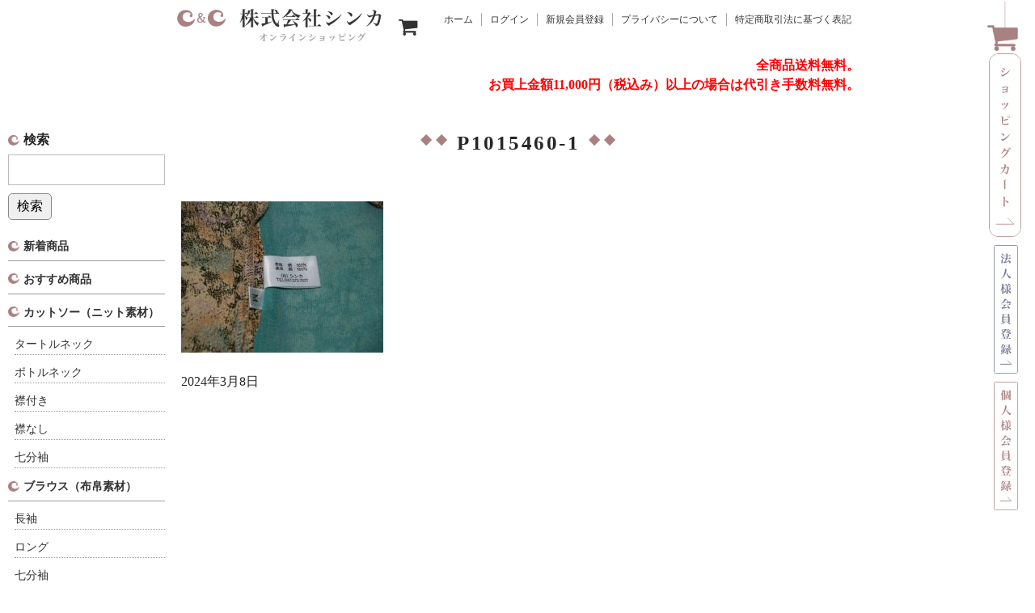

--- FILE ---
content_type: text/html; charset=UTF-8
request_url: https://shinka-silk.net/p1015460-1/
body_size: 7041
content:
<!DOCTYPE html>
<html dir="ltr" lang="ja"
	prefix="og: https://ogp.me/ns#" >

<head>
	<meta charset="UTF-8" />
	<meta name="viewport" content="width=device-width, user-scalable=no">
	<meta name="format-detection" content="telephone=no"/>

	<title>P1015460-1 | 株式会社シンカ｜天然素材（シルク・綿・ウール・カシミヤ・麻）の婦人服メーカー</title>

		<!-- All in One SEO 4.3.1.1 - aioseo.com -->
		<meta name="robots" content="max-snippet:-1, max-image-preview:large, max-video-preview:-1" />
		<meta name="google-site-verification" content="YQACYKlHOs8PGtPh2XZgMfDJ_AzBfdrU-e2tyxs-TZo" />
		<link rel="canonical" href="https://shinka-silk.net/p1015460-1/" />
		<meta name="generator" content="All in One SEO (AIOSEO) 4.3.1.1 " />
		<meta property="og:locale" content="ja_JP" />
		<meta property="og:site_name" content="株式会社シンカ｜天然素材（シルク・綿・ウール・カシミヤ・麻）の婦人服メーカー | シルク（Silk）シンカです。シルク・綿・ウール・カシミヤ・麻などの天然素材をあつかっております。法人割引もご用意しております。" />
		<meta property="og:type" content="article" />
		<meta property="og:title" content="P1015460-1 | 株式会社シンカ｜天然素材（シルク・綿・ウール・カシミヤ・麻）の婦人服メーカー" />
		<meta property="og:url" content="https://shinka-silk.net/p1015460-1/" />
		<meta property="article:published_time" content="2024-03-08T01:06:44+00:00" />
		<meta property="article:modified_time" content="2024-03-08T01:06:44+00:00" />
		<meta name="twitter:card" content="summary" />
		<meta name="twitter:title" content="P1015460-1 | 株式会社シンカ｜天然素材（シルク・綿・ウール・カシミヤ・麻）の婦人服メーカー" />
		<meta name="google" content="nositelinkssearchbox" />
		<script type="application/ld+json" class="aioseo-schema">
			{"@context":"https:\/\/schema.org","@graph":[{"@type":"BreadcrumbList","@id":"https:\/\/shinka-silk.net\/p1015460-1\/#breadcrumblist","itemListElement":[{"@type":"ListItem","@id":"https:\/\/shinka-silk.net\/#listItem","position":1,"item":{"@type":"WebPage","@id":"https:\/\/shinka-silk.net\/","name":"\u30db\u30fc\u30e0","description":"\u5a66\u4eba\u670d\u30e1\u30fc\u30ab\u30fc\u306e\u30b7\u30f3\u30ab\u3067\u3059\u3002\u30b7\u30eb\u30af\u30fb\u7dbf\u30fb\u30a6\u30fc\u30eb\u30fb\u30ab\u30b7\u30df\u30e4\u30fb\u9ebb\u306a\u3069\u306e\u5929\u7136\u7d20\u6750\u3092\u3042\u3064\u304b\u3063\u3066\u304a\u308a\u307e\u3059\u3002\u6cd5\u4eba\u5272\u5f15\u3082\u3054\u7528\u610f\u3057\u3066\u304a\u308a\u307e\u3059\u3002\u30b7\u30f3\u30ab\u30b7\u30eb\u30af\u30fbC&C\u30b7\u30eb\u30af","url":"https:\/\/shinka-silk.net\/"},"nextItem":"https:\/\/shinka-silk.net\/p1015460-1\/#listItem"},{"@type":"ListItem","@id":"https:\/\/shinka-silk.net\/p1015460-1\/#listItem","position":2,"item":{"@type":"WebPage","@id":"https:\/\/shinka-silk.net\/p1015460-1\/","name":"P1015460-1","url":"https:\/\/shinka-silk.net\/p1015460-1\/"},"previousItem":"https:\/\/shinka-silk.net\/#listItem"}]},{"@type":"ItemPage","@id":"https:\/\/shinka-silk.net\/p1015460-1\/#itempage","url":"https:\/\/shinka-silk.net\/p1015460-1\/","name":"P1015460-1 | \u682a\u5f0f\u4f1a\u793e\u30b7\u30f3\u30ab\uff5c\u5929\u7136\u7d20\u6750\uff08\u30b7\u30eb\u30af\u30fb\u7dbf\u30fb\u30a6\u30fc\u30eb\u30fb\u30ab\u30b7\u30df\u30e4\u30fb\u9ebb\uff09\u306e\u5a66\u4eba\u670d\u30e1\u30fc\u30ab\u30fc","inLanguage":"ja","isPartOf":{"@id":"https:\/\/shinka-silk.net\/#website"},"breadcrumb":{"@id":"https:\/\/shinka-silk.net\/p1015460-1\/#breadcrumblist"},"author":{"@id":"https:\/\/shinka-silk.net\/author\/shinka-silk\/#author"},"creator":{"@id":"https:\/\/shinka-silk.net\/author\/shinka-silk\/#author"},"datePublished":"2024-03-08T01:06:44+00:00","dateModified":"2024-03-08T01:06:44+00:00"},{"@type":"Organization","@id":"https:\/\/shinka-silk.net\/#organization","name":"\u682a\u5f0f\u4f1a\u793e\u30b7\u30f3\u30ab\uff5c\u5929\u7136\u7d20\u6750\uff08\u30b7\u30eb\u30af\u30fb\u7dbf\u30fb\u30a6\u30fc\u30eb\u30fb\u30ab\u30b7\u30df\u30e4\u30fb\u9ebb\uff09\u306e\u5a66\u4eba\u670d\u30e1\u30fc\u30ab\u30fc","url":"https:\/\/shinka-silk.net\/"},{"@type":"Person","@id":"https:\/\/shinka-silk.net\/author\/shinka-silk\/#author","url":"https:\/\/shinka-silk.net\/author\/shinka-silk\/","name":"shinka-silk","image":{"@type":"ImageObject","@id":"https:\/\/shinka-silk.net\/p1015460-1\/#authorImage","url":"https:\/\/secure.gravatar.com\/avatar\/74a14d658ddfef4acadb374698282d97?s=96&d=mm&r=g","width":96,"height":96,"caption":"shinka-silk"}},{"@type":"WebSite","@id":"https:\/\/shinka-silk.net\/#website","url":"https:\/\/shinka-silk.net\/","name":"\u682a\u5f0f\u4f1a\u793e\u30b7\u30f3\u30ab\uff5c\u5929\u7136\u7d20\u6750\uff08\u30b7\u30eb\u30af\u30fb\u7dbf\u30fb\u30a6\u30fc\u30eb\u30fb\u30ab\u30b7\u30df\u30e4\u30fb\u9ebb\uff09\u306e\u5a66\u4eba\u670d\u30e1\u30fc\u30ab\u30fc","description":"\u30b7\u30eb\u30af\uff08Silk\uff09\u30b7\u30f3\u30ab\u3067\u3059\u3002\u30b7\u30eb\u30af\u30fb\u7dbf\u30fb\u30a6\u30fc\u30eb\u30fb\u30ab\u30b7\u30df\u30e4\u30fb\u9ebb\u306a\u3069\u306e\u5929\u7136\u7d20\u6750\u3092\u3042\u3064\u304b\u3063\u3066\u304a\u308a\u307e\u3059\u3002\u6cd5\u4eba\u5272\u5f15\u3082\u3054\u7528\u610f\u3057\u3066\u304a\u308a\u307e\u3059\u3002","inLanguage":"ja","publisher":{"@id":"https:\/\/shinka-silk.net\/#organization"}}]}
		</script>
		<!-- All in One SEO -->

<link rel='dns-prefetch' href='//s.w.org' />
<link rel="alternate" type="application/rss+xml" title="株式会社シンカ｜天然素材（シルク・綿・ウール・カシミヤ・麻）の婦人服メーカー &raquo; P1015460-1 のコメントのフィード" href="https://shinka-silk.net/feed/?attachment_id=7710" />
		<script type="text/javascript">
			window._wpemojiSettings = {"baseUrl":"https:\/\/s.w.org\/images\/core\/emoji\/12.0.0-1\/72x72\/","ext":".png","svgUrl":"https:\/\/s.w.org\/images\/core\/emoji\/12.0.0-1\/svg\/","svgExt":".svg","source":{"concatemoji":"https:\/\/shinka-silk.net\/wp-includes\/js\/wp-emoji-release.min.js?ver=b2db0da5b9a781cf4c9fbb5d8b1b82f6"}};
			!function(e,a,t){var n,r,o,i=a.createElement("canvas"),p=i.getContext&&i.getContext("2d");function s(e,t){var a=String.fromCharCode;p.clearRect(0,0,i.width,i.height),p.fillText(a.apply(this,e),0,0);e=i.toDataURL();return p.clearRect(0,0,i.width,i.height),p.fillText(a.apply(this,t),0,0),e===i.toDataURL()}function c(e){var t=a.createElement("script");t.src=e,t.defer=t.type="text/javascript",a.getElementsByTagName("head")[0].appendChild(t)}for(o=Array("flag","emoji"),t.supports={everything:!0,everythingExceptFlag:!0},r=0;r<o.length;r++)t.supports[o[r]]=function(e){if(!p||!p.fillText)return!1;switch(p.textBaseline="top",p.font="600 32px Arial",e){case"flag":return s([55356,56826,55356,56819],[55356,56826,8203,55356,56819])?!1:!s([55356,57332,56128,56423,56128,56418,56128,56421,56128,56430,56128,56423,56128,56447],[55356,57332,8203,56128,56423,8203,56128,56418,8203,56128,56421,8203,56128,56430,8203,56128,56423,8203,56128,56447]);case"emoji":return!s([55357,56424,55356,57342,8205,55358,56605,8205,55357,56424,55356,57340],[55357,56424,55356,57342,8203,55358,56605,8203,55357,56424,55356,57340])}return!1}(o[r]),t.supports.everything=t.supports.everything&&t.supports[o[r]],"flag"!==o[r]&&(t.supports.everythingExceptFlag=t.supports.everythingExceptFlag&&t.supports[o[r]]);t.supports.everythingExceptFlag=t.supports.everythingExceptFlag&&!t.supports.flag,t.DOMReady=!1,t.readyCallback=function(){t.DOMReady=!0},t.supports.everything||(n=function(){t.readyCallback()},a.addEventListener?(a.addEventListener("DOMContentLoaded",n,!1),e.addEventListener("load",n,!1)):(e.attachEvent("onload",n),a.attachEvent("onreadystatechange",function(){"complete"===a.readyState&&t.readyCallback()})),(n=t.source||{}).concatemoji?c(n.concatemoji):n.wpemoji&&n.twemoji&&(c(n.twemoji),c(n.wpemoji)))}(window,document,window._wpemojiSettings);
		</script>
		<style type="text/css">
img.wp-smiley,
img.emoji {
	display: inline !important;
	border: none !important;
	box-shadow: none !important;
	height: 1em !important;
	width: 1em !important;
	margin: 0 .07em !important;
	vertical-align: -0.1em !important;
	background: none !important;
	padding: 0 !important;
}
</style>
	<link rel='stylesheet' id='wp-block-library-css'  href='https://shinka-silk.net/wp-includes/css/dist/block-library/style.min.css?ver=b2db0da5b9a781cf4c9fbb5d8b1b82f6' type='text/css' media='all' />
<link rel='stylesheet' id='wc-basic-style-css'  href='https://shinka-silk.net/wp-content/themes/shop/style.css?ver=1.0' type='text/css' media='all' />
<link rel='stylesheet' id='font-awesome-css'  href='https://shinka-silk.net/wp-content/themes/shop/font-awesome/font-awesome.min.css?ver=1.0' type='text/css' media='all' />
<link rel='stylesheet' id='swipebox-style-css'  href='https://shinka-silk.net/wp-content/themes/shop/css/swipebox.min.css?ver=b2db0da5b9a781cf4c9fbb5d8b1b82f6' type='text/css' media='all' />
<link rel='stylesheet' id='usces_default_css-css'  href='https://shinka-silk.net/wp-content/plugins/usc-e-shop/css/usces_default.css?ver=2.8.11.2301231' type='text/css' media='all' />
<link rel='stylesheet' id='dashicons-css'  href='https://shinka-silk.net/wp-includes/css/dashicons.min.css?ver=b2db0da5b9a781cf4c9fbb5d8b1b82f6' type='text/css' media='all' />
<link rel='stylesheet' id='theme_cart_css-css'  href='https://shinka-silk.net/wp-content/themes/shop/usces_cart.css?ver=2.8.11.2301231' type='text/css' media='all' />
<!--n2css--><script type='text/javascript' src='https://shinka-silk.net/wp-includes/js/jquery/jquery.js?ver=1.12.4-wp'></script>
<script type='text/javascript' src='https://shinka-silk.net/wp-includes/js/jquery/jquery-migrate.min.js?ver=1.4.1'></script>
<script type='text/javascript' src='https://shinka-silk.net/wp-content/themes/shop/js/front-customized.js?ver=1.0'></script>
<script type='text/javascript' src='https://shinka-silk.net/wp-content/themes/shop/js/jquery.swipebox.min.js?ver=1.4.1'></script>
<script type='text/javascript' src='https://shinka-silk.net/wp-content/themes/shop/js/wb-swipebox.js?ver=1.0'></script>
<link rel='https://api.w.org/' href='https://shinka-silk.net/wp-json/' />
<link rel="EditURI" type="application/rsd+xml" title="RSD" href="https://shinka-silk.net/xmlrpc.php?rsd" />
<link rel="wlwmanifest" type="application/wlwmanifest+xml" href="https://shinka-silk.net/wp-includes/wlwmanifest.xml" /> 

<link rel='shortlink' href='https://shinka-silk.net/?p=7710' />
<link rel="alternate" type="application/json+oembed" href="https://shinka-silk.net/wp-json/oembed/1.0/embed?url=https%3A%2F%2Fshinka-silk.net%2Fp1015460-1%2F" />
<link rel="alternate" type="text/xml+oembed" href="https://shinka-silk.net/wp-json/oembed/1.0/embed?url=https%3A%2F%2Fshinka-silk.net%2Fp1015460-1%2F&#038;format=xml" />
</head>

<body class="attachment attachment-template-default single single-attachment postid-7710 attachmentid-7710 attachment-jpeg">
	<div class="flex_box content_container">
		<!-- <div class="main_logo_area"><div><h1><a href="https://shinka-silk.net/"><img src="https://placehold.jp/3d4070/ffffff/237x681.png?text=LOGO" alt="高級婦人服アパレルメーカーの株式会社シンカ"></a></h1></div></div> -->
		<div class="cart_btn_box sp-none">
			<a href="https://shinka-silk.net/usces-cart/">
				<img src="https://shinka-silk.net/wp-content/themes/shop/images/common/side_fixed_btn01.png" srcset="https://shinka-silk.net/wp-content/themes/shop/images/common/side_fixed_btn01@2x.png 2x" alt="ショッピングカート">
			</a>
			<a href="https://shinka-silk.net/newbusinessmember/">
				<img src="https://shinka-silk.net/wp-content/themes/shop/images/common/side_fixed_btn02.png" srcset="https://shinka-silk.net/wp-content/themes/shop/images/common/side_fixed_btn02@2x.png 2x" alt="法人様会員登録">
			</a>
			<a href="https://shinka-silk.net/usces-member/?usces_page=newmember">
				<img src="https://shinka-silk.net/wp-content/themes/shop/images/common/side_fixed_btn03.png" srcset="https://shinka-silk.net/wp-content/themes/shop/images/common/side_fixed_btn03@2x.png 2x" alt="個人様会員登録">
			</a>
		</div>
		<div class="main_content_area">
	
			<header id="masthead" class="site-header" role="banner">
				<div class="inner cf flex_box">
					<div>
						<h1><a href="https://shinka-silk.net/"><img src="https://shinka-silk.net/wp-content/themes/shop/images/common/logo.png" srcset="https://shinka-silk.net/wp-content/themes/shop/images/common/logo@2x.png" alt="高級婦人服アパレルメーカーの株式会社シンカ"></a></h1>
						<!-- <p class="red bold"><a href="">※既存会員様へのお願い</a></p> -->
					</div>
		<!--
										<div class="site-title"><a href="https://shinka-silk.net/" title="株式会社シンカ｜天然素材（シルク・綿・ウール・カシミヤ・麻）の婦人服メーカー" rel="home">株式会社シンカ｜天然素材（シルク・綿・ウール・カシミヤ・麻）の婦人服メーカー</a></div>
		-->
		
										
					<div class="snav cf full_nav">
		
<!--
						<div class="search-box">
							<i class="fa fa-search"></i>
							<form role="search" method="get" id="searchform" action="https://shinka-silk.net/" >
		<div class="s-box">
			<input type="text" value="" name="s" id="s" />
			<input type="submit" id="searchsubmit" value="検索" />
		</div>
    </form>						
						</div>
-->
		
												<a href="https://shinka-silk.net/usces-cart/"><i class="fa fa-shopping-cart"></i></a>
						<div class="membership">
							<i class="fa fa-user"></i>
							<ul class="cf">
								<li><a href="https://shinka-silk.net/">ホーム</a></li>
										<!-- 							<li>ゲスト</li> -->
									<li><a href="https://shinka-silk.net/usces-member/?usces_page=login" class="usces_login_a">ログイン</a></li>
									<li><a href="https://shinka-silk.net/usces-member/?usces_page=newmember">新規会員登録</a></li>
									<!-- <li><a href="https://shinka-silk.net/guide/">ご利用ガイド</a></li> -->
									<!-- <li><a href="https://shinka-silk.net/usces-cart/">ショッピングカート</a></li> -->
									<li><a href="https://shinka-silk.net/protection/">プライバシーについて</a></li>
									<li><a href="https://shinka-silk.net/commercial/">特定商取引法に基づく表記</a></li>
															</ul>
							
						</div>
												<div class="free_area">
							<p class="t_right bold red">全商品送料無料。<br>お買上金額11,000円（税込み）以上の場合は代引き手数料無料。</p>
						</div>
		
		<!--
						<div class="incart-btn">
							<a href="https://shinka-silk.net/usces-cart/"><i class="fa fa-shopping-cart"><span>カートの中</span></i><span class="total-quant">0</span></a>
						</div>
		-->
					</div><!-- .snav -->
		
										
				</div><!-- .inner -->
		
								
				<nav id="site-navigation" class="main-navigation" role="navigation">
					<label for="panel"><span></span></label>
					<input type="checkbox" id="panel" class="on-off" />
					<div class="header-nav-container">
					<h3 class="mintyo">検索</h3>
					<form role="search" method="get" id="searchform" action="https://shinka-silk.net/" >
		<div class="s-box">
			<input type="text" value="" name="s" id="s" />
			<input type="submit" id="searchsubmit" value="検索" />
		</div>
    </form>						<ul class="cat-list">
															<li class="cat-item cat-item-2"><a href="https://shinka-silk.net/category/item/">商品一覧</a>
<ul class='children'>
	<li class="cat-item cat-item-4"><a href="https://shinka-silk.net/category/item/itemnew/">新着商品</a>
</li>
	<li class="cat-item cat-item-97"><a href="https://shinka-silk.net/category/item/recommend/">おすすめ商品</a>
</li>
	<li class="cat-item cat-item-60"><a href="https://shinka-silk.net/category/item/list02/">カットソー（ニット素材）</a>
	<ul class='children'>
	<li class="cat-item cat-item-62"><a href="https://shinka-silk.net/category/item/list02/list02-1/">タートルネック</a>
</li>
	<li class="cat-item cat-item-64"><a href="https://shinka-silk.net/category/item/list02/list02-2/">ボトルネック</a>
</li>
	<li class="cat-item cat-item-65"><a href="https://shinka-silk.net/category/item/list02/list02-3/">襟付き</a>
</li>
	<li class="cat-item cat-item-61"><a href="https://shinka-silk.net/category/item/list02/list02-4/">襟なし</a>
</li>
	<li class="cat-item cat-item-63"><a href="https://shinka-silk.net/category/item/list02/list02-5/">七分袖</a>
</li>
	</ul>
</li>
	<li class="cat-item cat-item-86"><a href="https://shinka-silk.net/category/item/list11/">ブラウス（布帛素材）</a>
	<ul class='children'>
	<li class="cat-item cat-item-99"><a href="https://shinka-silk.net/category/item/list11/list11-1/">長袖</a>
</li>
	<li class="cat-item cat-item-100"><a href="https://shinka-silk.net/category/item/list11/list11-2/">ロング</a>
</li>
	<li class="cat-item cat-item-101"><a href="https://shinka-silk.net/category/item/list11/list11-3/">七分袖</a>
</li>
	</ul>
</li>
	<li class="cat-item cat-item-83"><a href="https://shinka-silk.net/category/item/list10/">半袖</a>
	<ul class='children'>
	<li class="cat-item cat-item-84"><a href="https://shinka-silk.net/category/item/list10/list10-1/">ニット素材</a>
</li>
	<li class="cat-item cat-item-85"><a href="https://shinka-silk.net/category/item/list10/list10-2/">布帛素材</a>
</li>
	</ul>
</li>
	<li class="cat-item cat-item-79"><a href="https://shinka-silk.net/category/item/list08/">タンクトップ</a>
	<ul class='children'>
	<li class="cat-item cat-item-80"><a href="https://shinka-silk.net/category/item/list08/list08-1/">ニット素材</a>
</li>
	<li class="cat-item cat-item-81"><a href="https://shinka-silk.net/category/item/list08/list08-2/">布帛素材</a>
</li>
	</ul>
</li>
	<li class="cat-item cat-item-57"><a href="https://shinka-silk.net/category/item/list01/">アンサンブル</a>
	<ul class='children'>
	<li class="cat-item cat-item-58"><a href="https://shinka-silk.net/category/item/list01/list01-1/">長袖</a>
</li>
	<li class="cat-item cat-item-59"><a href="https://shinka-silk.net/category/item/list01/list01-2/">半袖</a>
</li>
	</ul>
</li>
	<li class="cat-item cat-item-69"><a href="https://shinka-silk.net/category/item/list04/">ジャケット</a>
	<ul class='children'>
	<li class="cat-item cat-item-70"><a href="https://shinka-silk.net/category/item/list04/list04-1/">無地</a>
</li>
	<li class="cat-item cat-item-71"><a href="https://shinka-silk.net/category/item/list04/list04-2/">プリント</a>
</li>
	</ul>
</li>
	<li class="cat-item cat-item-68"><a href="https://shinka-silk.net/category/item/list03/">コート</a>
	<ul class='children'>
	<li class="cat-item cat-item-102"><a href="https://shinka-silk.net/category/item/list03/list03-1/">ハーフ</a>
</li>
	<li class="cat-item cat-item-103"><a href="https://shinka-silk.net/category/item/list03/list03-2/">ロング</a>
</li>
	</ul>
</li>
	<li class="cat-item cat-item-75"><a href="https://shinka-silk.net/category/item/list06/">セーター</a>
	<ul class='children'>
	<li class="cat-item cat-item-104"><a href="https://shinka-silk.net/category/item/list06/list06-1/">ハイネック</a>
</li>
	<li class="cat-item cat-item-105"><a href="https://shinka-silk.net/category/item/list06/list06-2/">衿なし</a>
</li>
	</ul>
</li>
	<li class="cat-item cat-item-106"><a href="https://shinka-silk.net/category/item/list16/">カーディガン</a>
	<ul class='children'>
	<li class="cat-item cat-item-107"><a href="https://shinka-silk.net/category/item/list16/list16-1/">ショート</a>
</li>
	<li class="cat-item cat-item-108"><a href="https://shinka-silk.net/category/item/list16/list16-2/">ロング</a>
</li>
	</ul>
</li>
	<li class="cat-item cat-item-72"><a href="https://shinka-silk.net/category/item/list05/">スカート</a>
	<ul class='children'>
	<li class="cat-item cat-item-73"><a href="https://shinka-silk.net/category/item/list05/list05-1/">タイト</a>
</li>
	<li class="cat-item cat-item-74"><a href="https://shinka-silk.net/category/item/list05/list05-2/">フレア</a>
</li>
	</ul>
</li>
	<li class="cat-item cat-item-82"><a href="https://shinka-silk.net/category/item/list09/">スラックス</a>
</li>
	<li class="cat-item cat-item-76"><a href="https://shinka-silk.net/category/item/list07/">ワンピース</a>
	<ul class='children'>
	<li class="cat-item cat-item-77"><a href="https://shinka-silk.net/category/item/list07/list07-1/">長袖</a>
</li>
	<li class="cat-item cat-item-78"><a href="https://shinka-silk.net/category/item/list07/list07-2/">半袖</a>
</li>
	</ul>
</li>
	<li class="cat-item cat-item-87"><a href="https://shinka-silk.net/category/item/list12/">セットアップ/フォーマル</a>
</li>
	<li class="cat-item cat-item-91"><a href="https://shinka-silk.net/category/item/list14/">イタリア直輸入</a>
	<ul class='children'>
	<li class="cat-item cat-item-110"><a href="https://shinka-silk.net/category/item/list14/list14-1/">長袖</a>
</li>
	<li class="cat-item cat-item-111"><a href="https://shinka-silk.net/category/item/list14/list14-2/">半袖</a>
</li>
	<li class="cat-item cat-item-112"><a href="https://shinka-silk.net/category/item/list14/list14-3/">ワンピース</a>
</li>
	<li class="cat-item cat-item-113"><a href="https://shinka-silk.net/category/item/list14/list14-4/">コート</a>
</li>
	<li class="cat-item cat-item-114"><a href="https://shinka-silk.net/category/item/list14/list14-5/">スカート</a>
</li>
	<li class="cat-item cat-item-115"><a href="https://shinka-silk.net/category/item/list14/list14-6/">ジャケット</a>
</li>
	</ul>
</li>
	<li class="cat-item cat-item-92"><a href="https://shinka-silk.net/category/item/list15/">一点物</a>
	<ul class='children'>
	<li class="cat-item cat-item-93"><a href="https://shinka-silk.net/category/item/list15/list15-1/">サンプル</a>
</li>
	<li class="cat-item cat-item-94"><a href="https://shinka-silk.net/category/item/list15/list15-2/">最後の一着</a>
</li>
	</ul>
</li>
	<li class="cat-item cat-item-90"><a href="https://shinka-silk.net/category/item/list13/">真綿ベスト/肌着/下着</a>
	<ul class='children'>
	<li class="cat-item cat-item-138"><a href="https://shinka-silk.net/category/item/list13/%e7%94%b7%e6%80%a7%e4%b8%8b%e7%9d%80/">男性下着</a>
</li>
	<li class="cat-item cat-item-137"><a href="https://shinka-silk.net/category/item/list13/%e4%b8%8b%e7%9d%80/">下着</a>
</li>
	<li class="cat-item cat-item-136"><a href="https://shinka-silk.net/category/item/list13/hadagi/">肌着上</a>
</li>
	</ul>
</li>
	<li class="cat-item cat-item-116"><a href="https://shinka-silk.net/category/item/list18/">ベスト</a>
	<ul class='children'>
	<li class="cat-item cat-item-117"><a href="https://shinka-silk.net/category/item/list18/list18-1/">ショート</a>
</li>
	<li class="cat-item cat-item-118"><a href="https://shinka-silk.net/category/item/list18/list18-2/">ロング</a>
</li>
	</ul>
</li>
</ul>
</li>
						</ul>
					</div>
				</nav><!-- #site-navigation -->
				
						
			</header><!-- #masthead -->
		
						
						<div class="inner_flex flex_box">
				<div>
					<div id="main" class="wrapper two-column right-set">
	<div id="primary" class="site-content">
		<div id="content" role="main">
		
		
					
			
<article class="post-7710 attachment type-attachment status-inherit" id="post-7710">

	<header class="entry-header">
		<h2 class="entry-title">P1015460-1</h2>
	</header>
	
						<div>
			<p class="attachment"><a href='https://shinka-silk.net/wp-content/uploads/2024/03/P1015460-1.jpg'><img width="250" height="187" src="https://shinka-silk.net/wp-content/uploads/2024/03/P1015460-1-250x187.jpg" class="attachment-medium size-medium" alt="" srcset="https://shinka-silk.net/wp-content/uploads/2024/03/P1015460-1-250x187.jpg 250w, https://shinka-silk.net/wp-content/uploads/2024/03/P1015460-1.jpg 465w" sizes="(max-width: 250px) 100vw, 250px" /></a></p>
			<br>
			<span><time>2024年3月8日</time></span>
			</div>
			</article>						
						
				<div class="comment-area">
				<div class="feedback">
								</div>
				</div><!-- .comment-area -->
			
						
				
		</div><!-- #content -->
	</div><!-- #primary -->
</div>
</div>
<div class="side_area">
	
<aside id="secondary" class="widget-area" role="complementary">

    <div class="columnleft">
  	  <h3 class="mintyo">検索</h3>
  	  <form role="search" method="get" id="searchform" action="https://shinka-silk.net/" >
		<div class="s-box">
			<input type="text" value="" name="s" id="s" />
			<input type="submit" id="searchsubmit" value="検索" />
		</div>
    </form>		<ul class="cat-list">
					    	<li class="cat-item cat-item-2"><a href="https://shinka-silk.net/category/item/">商品一覧</a>
<ul class='children'>
	<li class="cat-item cat-item-4"><a href="https://shinka-silk.net/category/item/itemnew/">新着商品</a>
</li>
	<li class="cat-item cat-item-97"><a href="https://shinka-silk.net/category/item/recommend/">おすすめ商品</a>
</li>
	<li class="cat-item cat-item-60"><a href="https://shinka-silk.net/category/item/list02/">カットソー（ニット素材）</a>
	<ul class='children'>
	<li class="cat-item cat-item-62"><a href="https://shinka-silk.net/category/item/list02/list02-1/">タートルネック</a>
</li>
	<li class="cat-item cat-item-64"><a href="https://shinka-silk.net/category/item/list02/list02-2/">ボトルネック</a>
</li>
	<li class="cat-item cat-item-65"><a href="https://shinka-silk.net/category/item/list02/list02-3/">襟付き</a>
</li>
	<li class="cat-item cat-item-61"><a href="https://shinka-silk.net/category/item/list02/list02-4/">襟なし</a>
</li>
	<li class="cat-item cat-item-63"><a href="https://shinka-silk.net/category/item/list02/list02-5/">七分袖</a>
</li>
	</ul>
</li>
	<li class="cat-item cat-item-86"><a href="https://shinka-silk.net/category/item/list11/">ブラウス（布帛素材）</a>
	<ul class='children'>
	<li class="cat-item cat-item-99"><a href="https://shinka-silk.net/category/item/list11/list11-1/">長袖</a>
</li>
	<li class="cat-item cat-item-100"><a href="https://shinka-silk.net/category/item/list11/list11-2/">ロング</a>
</li>
	<li class="cat-item cat-item-101"><a href="https://shinka-silk.net/category/item/list11/list11-3/">七分袖</a>
</li>
	</ul>
</li>
	<li class="cat-item cat-item-83"><a href="https://shinka-silk.net/category/item/list10/">半袖</a>
	<ul class='children'>
	<li class="cat-item cat-item-84"><a href="https://shinka-silk.net/category/item/list10/list10-1/">ニット素材</a>
</li>
	<li class="cat-item cat-item-85"><a href="https://shinka-silk.net/category/item/list10/list10-2/">布帛素材</a>
</li>
	</ul>
</li>
	<li class="cat-item cat-item-79"><a href="https://shinka-silk.net/category/item/list08/">タンクトップ</a>
	<ul class='children'>
	<li class="cat-item cat-item-80"><a href="https://shinka-silk.net/category/item/list08/list08-1/">ニット素材</a>
</li>
	<li class="cat-item cat-item-81"><a href="https://shinka-silk.net/category/item/list08/list08-2/">布帛素材</a>
</li>
	</ul>
</li>
	<li class="cat-item cat-item-57"><a href="https://shinka-silk.net/category/item/list01/">アンサンブル</a>
	<ul class='children'>
	<li class="cat-item cat-item-58"><a href="https://shinka-silk.net/category/item/list01/list01-1/">長袖</a>
</li>
	<li class="cat-item cat-item-59"><a href="https://shinka-silk.net/category/item/list01/list01-2/">半袖</a>
</li>
	</ul>
</li>
	<li class="cat-item cat-item-69"><a href="https://shinka-silk.net/category/item/list04/">ジャケット</a>
	<ul class='children'>
	<li class="cat-item cat-item-70"><a href="https://shinka-silk.net/category/item/list04/list04-1/">無地</a>
</li>
	<li class="cat-item cat-item-71"><a href="https://shinka-silk.net/category/item/list04/list04-2/">プリント</a>
</li>
	</ul>
</li>
	<li class="cat-item cat-item-68"><a href="https://shinka-silk.net/category/item/list03/">コート</a>
	<ul class='children'>
	<li class="cat-item cat-item-102"><a href="https://shinka-silk.net/category/item/list03/list03-1/">ハーフ</a>
</li>
	<li class="cat-item cat-item-103"><a href="https://shinka-silk.net/category/item/list03/list03-2/">ロング</a>
</li>
	</ul>
</li>
	<li class="cat-item cat-item-75"><a href="https://shinka-silk.net/category/item/list06/">セーター</a>
	<ul class='children'>
	<li class="cat-item cat-item-104"><a href="https://shinka-silk.net/category/item/list06/list06-1/">ハイネック</a>
</li>
	<li class="cat-item cat-item-105"><a href="https://shinka-silk.net/category/item/list06/list06-2/">衿なし</a>
</li>
	</ul>
</li>
	<li class="cat-item cat-item-106"><a href="https://shinka-silk.net/category/item/list16/">カーディガン</a>
	<ul class='children'>
	<li class="cat-item cat-item-107"><a href="https://shinka-silk.net/category/item/list16/list16-1/">ショート</a>
</li>
	<li class="cat-item cat-item-108"><a href="https://shinka-silk.net/category/item/list16/list16-2/">ロング</a>
</li>
	</ul>
</li>
	<li class="cat-item cat-item-72"><a href="https://shinka-silk.net/category/item/list05/">スカート</a>
	<ul class='children'>
	<li class="cat-item cat-item-73"><a href="https://shinka-silk.net/category/item/list05/list05-1/">タイト</a>
</li>
	<li class="cat-item cat-item-74"><a href="https://shinka-silk.net/category/item/list05/list05-2/">フレア</a>
</li>
	</ul>
</li>
	<li class="cat-item cat-item-82"><a href="https://shinka-silk.net/category/item/list09/">スラックス</a>
</li>
	<li class="cat-item cat-item-76"><a href="https://shinka-silk.net/category/item/list07/">ワンピース</a>
	<ul class='children'>
	<li class="cat-item cat-item-77"><a href="https://shinka-silk.net/category/item/list07/list07-1/">長袖</a>
</li>
	<li class="cat-item cat-item-78"><a href="https://shinka-silk.net/category/item/list07/list07-2/">半袖</a>
</li>
	</ul>
</li>
	<li class="cat-item cat-item-87"><a href="https://shinka-silk.net/category/item/list12/">セットアップ/フォーマル</a>
</li>
	<li class="cat-item cat-item-91"><a href="https://shinka-silk.net/category/item/list14/">イタリア直輸入</a>
	<ul class='children'>
	<li class="cat-item cat-item-110"><a href="https://shinka-silk.net/category/item/list14/list14-1/">長袖</a>
</li>
	<li class="cat-item cat-item-111"><a href="https://shinka-silk.net/category/item/list14/list14-2/">半袖</a>
</li>
	<li class="cat-item cat-item-112"><a href="https://shinka-silk.net/category/item/list14/list14-3/">ワンピース</a>
</li>
	<li class="cat-item cat-item-113"><a href="https://shinka-silk.net/category/item/list14/list14-4/">コート</a>
</li>
	<li class="cat-item cat-item-114"><a href="https://shinka-silk.net/category/item/list14/list14-5/">スカート</a>
</li>
	<li class="cat-item cat-item-115"><a href="https://shinka-silk.net/category/item/list14/list14-6/">ジャケット</a>
</li>
	</ul>
</li>
	<li class="cat-item cat-item-92"><a href="https://shinka-silk.net/category/item/list15/">一点物</a>
	<ul class='children'>
	<li class="cat-item cat-item-93"><a href="https://shinka-silk.net/category/item/list15/list15-1/">サンプル</a>
</li>
	<li class="cat-item cat-item-94"><a href="https://shinka-silk.net/category/item/list15/list15-2/">最後の一着</a>
</li>
	</ul>
</li>
	<li class="cat-item cat-item-90"><a href="https://shinka-silk.net/category/item/list13/">真綿ベスト/肌着/下着</a>
	<ul class='children'>
	<li class="cat-item cat-item-138"><a href="https://shinka-silk.net/category/item/list13/%e7%94%b7%e6%80%a7%e4%b8%8b%e7%9d%80/">男性下着</a>
</li>
	<li class="cat-item cat-item-137"><a href="https://shinka-silk.net/category/item/list13/%e4%b8%8b%e7%9d%80/">下着</a>
</li>
	<li class="cat-item cat-item-136"><a href="https://shinka-silk.net/category/item/list13/hadagi/">肌着上</a>
</li>
	</ul>
</li>
	<li class="cat-item cat-item-116"><a href="https://shinka-silk.net/category/item/list18/">ベスト</a>
	<ul class='children'>
	<li class="cat-item cat-item-117"><a href="https://shinka-silk.net/category/item/list18/list18-1/">ショート</a>
</li>
	<li class="cat-item cat-item-118"><a href="https://shinka-silk.net/category/item/list18/list18-2/">ロング</a>
</li>
	</ul>
</li>
</ul>
</li>
		</ul>
    </div>
    <div class="columncenter">
   
	</div>
</aside><!-- #secondary -->
<script>
//親カテゴリのリンクを切る !!必要なし
/*
function Links(target) {
	this.target = target;
}

Links.prototype.action = function() {
	var parent_list = document.querySelector(".cat-list > ." + this.target);
	parent_list.querySelector("a").setAttribute("href", "javascript:void(0)");
}

var list01 = new Links("cat-item-2");
list01.action();

var list02 = new Links("cat-item-3");
list02.action();

var list03 = new Links("cat-item-14");
list03.action();

var list04 = new Links("cat-item-20");
list04.action();
*/

</script>
</div>
</div><!-- .inner_flex -->

</div><!-- .flex_box -->
</div><!-- .main_content_area -->

	</div><!-- #main -->
	
		
		<div id="toTop" class="wrap fixed"><a href="#masthead"><i class="fa fa-chevron-circle-up"></i></a></div>
	
		
	<footer id="colophon" role="contentinfo">
	
		<div class="f_top flex_box footerin">
			<div class="logo">
				<img src="https://shinka-silk.net/wp-content/themes/shop/images/common/f_logo.png" srcset="https://shinka-silk.net/wp-content/themes/shop/images/common/f_logo@2x.png 2x">
			</div>
			<div class="nav">
				<nav class="topnav">
					<ul>
						<li><a href="https://shinka-silk.net/contact/">お問い合わせ</a></li>
						<li><a href="https://shinka-silk.net/company/">会社概要</a></li>
						<li><a href="https://shinka-silk.net/protection/">個人情報保護について</a></li>
						<li><a href="https://shinka-silk.net/commercial/">特定商取引法に基づく表記</a></li>
					</ul>
				</nav>
				<div class="sub_nav">
					<nav>
						<ul>
							<li><a href="https://shinka-silk.net/guide/">ご利用の流れ</a></li>
							<li><a href="https://shinka-silk.net/guide/#a01">お支払いについて</a></li>
							<li><a href="https://shinka-silk.net/guide/#a02">配送返品について</a></li>
						</ul>
					</nav>
				</div>
			</div>
		</div>
		<div class="f_bottom">
		<div class="flex_box footerin">
			<dl>
				<dt class="center">GROUP</dt>
				<dd>
					<ul>
						<li><a href="http://www.funquest.co.jp/" target="_blank">有限会社ファン・クエスト</a></li>
						<!-- <li><a href="" target="_blank">グループ会社名</a></li> -->
					</ul>
				</dd>
			</dl>
		</div>
		</div>
		
		<p class="copyright">© 株式会社シンカ All Rights Reserved.</p>
	
	</footer><!-- #colophon -->
	
	<script src="https://ajax.googleapis.com/ajax/libs/jquery/3.6.0/jquery.min.js"></script>
		<script type='text/javascript'>
		uscesL10n = {
			
			'ajaxurl': "https://shinka-silk.net/wp-admin/admin-ajax.php",
			'loaderurl': "https://shinka-silk.net/wp-content/plugins/usc-e-shop/images/loading.gif",
			'post_id': "7710",
			'cart_number': "4",
			'is_cart_row': false,
			'opt_esse': new Array(  ),
			'opt_means': new Array(  ),
			'mes_opts': new Array(  ),
			'key_opts': new Array(  ),
			'previous_url': "https://shinka-silk.net",
			'itemRestriction': "",
			'itemOrderAcceptable': "0",
			'uscespage': "",
			'uscesid': "MDM5MzY2NjRhOWIzMjNhNWU0OGU3MThkNDUwNzBhMDI4M2VkNmQ0OWFjMmU3NTNjX2FjdGluZ18wX0E%3D",
			'wc_nonce': "f6a27dc0c4"
		}
	</script>
	<script type='text/javascript' src='https://shinka-silk.net/wp-content/plugins/usc-e-shop/js/usces_cart.js'></script>
<!-- Welcart version : v2.8.11.2301231 -->
<!-- Type Basic : v -->
<script type='text/javascript' src='https://shinka-silk.net/wp-includes/js/wp-embed.min.js?ver=b2db0da5b9a781cf4c9fbb5d8b1b82f6'></script>
	</body>
</html>
